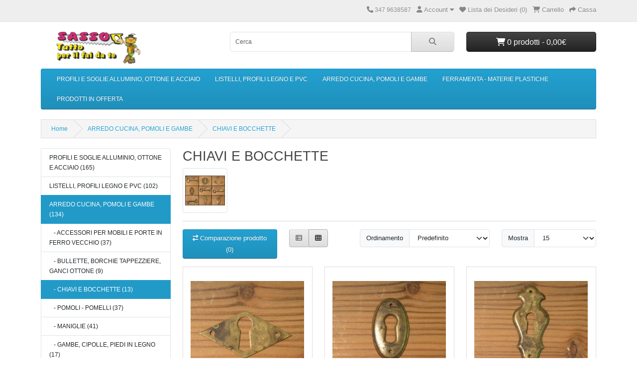

--- FILE ---
content_type: text/html; charset=utf-8
request_url: https://www.dittasasso.com/index.php?route=product/category&path=75_58
body_size: 50733
content:
<!DOCTYPE html>
<html dir="ltr" lang="it">
<head>
  <meta charset="UTF-8"/>
  <meta name="viewport" content="width=device-width, initial-scale=1">
  <meta http-equiv="X-UA-Compatible" content="IE=edge">
  <title>CHIAVI E BOCCHETTE</title>
  <base href="https://www.dittasasso.com/"/>
      <script src="catalog/view/javascript/jquery/jquery-3.6.1.min.js" type="text/javascript"></script>
  <link href="catalog/view/stylesheet/bootstrap.css" type="text/css" rel="stylesheet" media="screen"/>
  <link href="catalog/view/stylesheet/fonts/fontawesome/css/all.min.css" type="text/css" rel="stylesheet"/>
  <link href="catalog/view/stylesheet/stylesheet.css" type="text/css" rel="stylesheet"/>
  <script type="text/javascript" src="catalog/view/javascript/jquery/datetimepicker/moment.min.js"></script>
  <script type="text/javascript" src="catalog/view/javascript/jquery/datetimepicker/moment-with-locales.min.js"></script>
  <script type="text/javascript" src="catalog/view/javascript/jquery/datetimepicker/daterangepicker.js"></script>
  <link href="catalog/view/javascript/jquery/datetimepicker/daterangepicker.css" rel="stylesheet" type="text/css"/>
  <script src="catalog/view/javascript/common.js" type="text/javascript"></script>
          <link href="https://www.dittasasso.com/index.php?route=product/category&amp;language=en-gb&amp;path=75_58" rel="canonical"/>
    </head>
<body>
<div id="alert" class="toast-container position-fixed top-0 end-0 p-3"></div>
<nav id="top">
  <div class="container">
    <div class="nav float-start">
      <ul class="list-inline">
        <li class="list-inline-item"></li>
        <li class="list-inline-item"></li>
      </ul>
    </div>
    <div class="nav float-end">
      <ul class="list-inline">
        <li class="list-inline-item"><a href="https://www.dittasasso.com/index.php?route=information/contact&amp;language=en-gb"><i class="fa-solid fa-phone"></i></a> <span class="d-none d-md-inline">347 9638587</span></li>
        <li class="list-inline-item">
          <div class="dropdown">
            <a href="" class="dropdown-toggle" data-bs-toggle="dropdown"><i class="fa-solid fa-user"></i> <span class="d-none d-md-inline">Account</span> <i class="fa-solid fa-caret-down"></i></a>
            <ul class="dropdown-menu dropdown-menu-right">
                              <li><a href="https://www.dittasasso.com/index.php?route=account/register&amp;language=en-gb" class="dropdown-item">Registrazione</a></li>
                <li><a href="https://www.dittasasso.com/index.php?route=account/login&amp;language=en-gb" class="dropdown-item">Accedi</a></li>
                          </ul>
          </div>
        </li>
        <li class="list-inline-item"><a href="https://www.dittasasso.com/index.php?route=account/wishlist&amp;language=en-gb" id="wishlist-total" title="Lista dei Desideri (0)"><i class="fa-solid fa-heart"></i> <span class="d-none d-md-inline">Lista dei Desideri (0)</span></a></li>
        <li class="list-inline-item"><a href="https://www.dittasasso.com/index.php?route=checkout/cart&amp;language=en-gb" title="Carrello"><i class="fa-solid fa-cart-shopping"></i> <span class="d-none d-md-inline">Carrello</span></a></li>
        <li class="list-inline-item"><a href="https://www.dittasasso.com/index.php?route=checkout/checkout&amp;language=en-gb" title="Cassa"><i class="fa-solid fa-share"></i> <span class="d-none d-md-inline">Cassa</span></a></li>
      </ul>
    </div>
  </div>
</nav>
<header>
  <div class="container">
    <div class="row">
      <div class="col-md-3 col-lg-4">
        <div id="logo">
                      <a href="https://www.dittasasso.com/index.php?route=common/home&amp;language=en-gb"><img src="https://www.dittasasso.com/image/catalog/SASSO HP 1.png" title="Ditta Sasso" alt="Ditta Sasso" class="img-fluid"/></a>
                  </div>
      </div>
      <div class="col-md-5"><div id="search" class="input-group mb-3">
	<input type="text" name="search" value="" placeholder="Cerca" class="form-control form-control-lg">
	<button type="button" data-lang="en-gb" class="btn btn-light btn-lg"><i class="fa-solid fa-magnifying-glass"></i></button>
</div>
</div>
      <div id="header-cart" class="col-md-4 col-lg-3"><div class="dropdown d-grid">
  <button type="button" data-bs-toggle="dropdown" class="btn btn-lg btn-inverse btn-block dropdown-toggle"><i class="fa-solid fa-cart-shopping"></i> 0 prodotti - 0,00€</button>
  <ul class="dropdown-menu dropdown-menu-right" style="width: 500px;">
          <li>
        <p class="text-center">Il carrello &egrave; vuoto!</p>
      </li>
      </ul>
</div>
</div>
    </div>
  </div>
</header>
<main>
    <div class="container">
    <nav id="menu" class="navbar navbar-expand-lg navbar-light bg-primary">
      <div id="category" class="d-block d-sm-block d-lg-none">Categorie</div>
      <button class="navbar-toggler" type="button" data-bs-toggle="collapse" data-bs-target="#narbar-menu"><i class="fa-solid fa-bars"></i></button>
      <div class="collapse navbar-collapse" id="narbar-menu">
        <ul class="nav navbar-nav">
                                    <li class="nav-item dropdown"><a href="https://www.dittasasso.com/index.php?route=product/category&amp;language=en-gb&amp;path=80" class="nav-link dropdown-toggle" data-bs-toggle="dropdown">PROFILI E SOGLIE ALLUMINIO, OTTONE E ACCIAIO</a>
                <div class="dropdown-menu">
                  <div class="dropdown-inner">
                                          <ul class="list-unstyled">
                                                  <li><a href="https://www.dittasasso.com/index.php?route=product/category&amp;language=en-gb&amp;path=80_81" class="nav-link">PROFILI ALLUMINIO, OTTONE (96)</a></li>
                                                  <li><a href="https://www.dittasasso.com/index.php?route=product/category&amp;language=en-gb&amp;path=80_82" class="nav-link">SOGLIE IN OTTONE, ACCIAIO, ALLUMINIO (46)</a></li>
                                                  <li><a href="https://www.dittasasso.com/index.php?route=product/category&amp;language=en-gb&amp;path=80_84" class="nav-link">PARASPIGOLI OTTONE, ACCIAIO, ALLUMINIO E PVC (23)</a></li>
                                              </ul>
                                      </div>
                  <a href="https://www.dittasasso.com/index.php?route=product/category&amp;language=en-gb&amp;path=80" class="see-all">Mostra Tutto PROFILI E SOGLIE ALLUMINIO, OTTONE E ACCIAIO</a>
                </div>
              </li>
                                                <li class="nav-item dropdown"><a href="https://www.dittasasso.com/index.php?route=product/category&amp;language=en-gb&amp;path=70" class="nav-link dropdown-toggle" data-bs-toggle="dropdown">LISTELLI, PROFILI LEGNO E PVC</a>
                <div class="dropdown-menu">
                  <div class="dropdown-inner">
                                          <ul class="list-unstyled">
                                                  <li><a href="https://www.dittasasso.com/index.php?route=product/category&amp;language=en-gb&amp;path=70_36" class="nav-link">LISTELLI LEGNO AYOUS (25)</a></li>
                                                  <li><a href="https://www.dittasasso.com/index.php?route=product/category&amp;language=en-gb&amp;path=70_39" class="nav-link">LISTELLI LEGNO ABETE PIALLATI (15)</a></li>
                                                  <li><a href="https://www.dittasasso.com/index.php?route=product/category&amp;language=en-gb&amp;path=70_42" class="nav-link">PARASPIGOLI, PARAGRADINI,  ANGOLARI LEGNO E PVC  (22)</a></li>
                                                  <li><a href="https://www.dittasasso.com/index.php?route=product/category&amp;language=en-gb&amp;path=70_41" class="nav-link">CORNICI, PROFILI PER MOBILI E QUADRI (18)</a></li>
                                                  <li><a href="https://www.dittasasso.com/index.php?route=product/category&amp;language=en-gb&amp;path=70_40" class="nav-link">TONDI - MEZZOTONDI - FERMAVETRI (21)</a></li>
                                                  <li><a href="https://www.dittasasso.com/index.php?route=product/category&amp;language=en-gb&amp;path=70_47" class="nav-link">PROFILI LEGNO IN PINO (7)</a></li>
                                              </ul>
                                      </div>
                  <a href="https://www.dittasasso.com/index.php?route=product/category&amp;language=en-gb&amp;path=70" class="see-all">Mostra Tutto LISTELLI, PROFILI LEGNO E PVC</a>
                </div>
              </li>
                                                <li class="nav-item dropdown"><a href="https://www.dittasasso.com/index.php?route=product/category&amp;language=en-gb&amp;path=75" class="nav-link dropdown-toggle" data-bs-toggle="dropdown">ARREDO CUCINA, POMOLI E GAMBE</a>
                <div class="dropdown-menu">
                  <div class="dropdown-inner">
                                          <ul class="list-unstyled">
                                                  <li><a href="https://www.dittasasso.com/index.php?route=product/category&amp;language=en-gb&amp;path=75_64" class="nav-link">ACCESSORI PER MOBILI E PORTE IN FERRO VECCHIO (37)</a></li>
                                                  <li><a href="https://www.dittasasso.com/index.php?route=product/category&amp;language=en-gb&amp;path=75_76" class="nav-link">BULLETTE, BORCHIE TAPPEZZIERE, GANCI OTTONE (9)</a></li>
                                                  <li><a href="https://www.dittasasso.com/index.php?route=product/category&amp;language=en-gb&amp;path=75_58" class="nav-link">CHIAVI E BOCCHETTE (13)</a></li>
                                                  <li><a href="https://www.dittasasso.com/index.php?route=product/category&amp;language=en-gb&amp;path=75_53" class="nav-link">POMOLI - POMELLI (37)</a></li>
                                                  <li><a href="https://www.dittasasso.com/index.php?route=product/category&amp;language=en-gb&amp;path=75_54" class="nav-link">MANIGLIE (41)</a></li>
                                                  <li><a href="https://www.dittasasso.com/index.php?route=product/category&amp;language=en-gb&amp;path=75_46" class="nav-link">GAMBE, CIPOLLE, PIEDI IN LEGNO (17)</a></li>
                                              </ul>
                                      </div>
                  <a href="https://www.dittasasso.com/index.php?route=product/category&amp;language=en-gb&amp;path=75" class="see-all">Mostra Tutto ARREDO CUCINA, POMOLI E GAMBE</a>
                </div>
              </li>
                                                <li class="nav-item dropdown"><a href="https://www.dittasasso.com/index.php?route=product/category&amp;language=en-gb&amp;path=73" class="nav-link dropdown-toggle" data-bs-toggle="dropdown">FERRAMENTA - MATERIE PLASTICHE</a>
                <div class="dropdown-menu">
                  <div class="dropdown-inner">
                                          <ul class="list-unstyled">
                                                  <li><a href="https://www.dittasasso.com/index.php?route=product/category&amp;language=en-gb&amp;path=73_67" class="nav-link">CERNIERE PER MOBILI, PORTE E CUCINE (19)</a></li>
                                                  <li><a href="https://www.dittasasso.com/index.php?route=product/category&amp;language=en-gb&amp;path=73_79" class="nav-link">Guarnizioni box doccia (8)</a></li>
                                                  <li><a href="https://www.dittasasso.com/index.php?route=product/category&amp;language=en-gb&amp;path=73_63" class="nav-link">SCORREVOLI PORTE   ANTE ARMADIO (5)</a></li>
                                              </ul>
                                      </div>
                  <a href="https://www.dittasasso.com/index.php?route=product/category&amp;language=en-gb&amp;path=73" class="see-all">Mostra Tutto FERRAMENTA - MATERIE PLASTICHE</a>
                </div>
              </li>
                                                <li class="nav-item dropdown"><a href="https://www.dittasasso.com/index.php?route=product/category&amp;language=en-gb&amp;path=85" class="nav-link dropdown-toggle" data-bs-toggle="dropdown">PRODOTTI IN OFFERTA</a>
                <div class="dropdown-menu">
                  <div class="dropdown-inner">
                                          <ul class="list-unstyled">
                                                  <li><a href="https://www.dittasasso.com/index.php?route=product/category&amp;language=en-gb&amp;path=85_86" class="nav-link">PROFILI IN LEGNO (5)</a></li>
                                              </ul>
                                      </div>
                  <a href="https://www.dittasasso.com/index.php?route=product/category&amp;language=en-gb&amp;path=85" class="see-all">Mostra Tutto PRODOTTI IN OFFERTA</a>
                </div>
              </li>
                              </ul>
      </div>
    </nav>
  </div>


<div id="product-category" class="container">
  <ul class="breadcrumb">
          <li class="breadcrumb-item"><a href="https://www.dittasasso.com/index.php?route=common/home&amp;language=en-gb">Home</a></li>
          <li class="breadcrumb-item"><a href="https://www.dittasasso.com/index.php?route=product/category&amp;language=en-gb&amp;path=75">ARREDO CUCINA, POMOLI E GAMBE</a></li>
          <li class="breadcrumb-item"><a href="https://www.dittasasso.com/index.php?route=product/category&amp;language=en-gb&amp;path=75_58">CHIAVI E BOCCHETTE</a></li>
      </ul>
  <div class="row"><aside id="column-left" class="col-3 d-none d-md-block">
    <div class="list-group mb-3">
       <a href="https://www.dittasasso.com/index.php?route=product/category&amp;language=en-gb&amp;path=80" class="list-group-item">PROFILI E SOGLIE ALLUMINIO, OTTONE E ACCIAIO (165)</a>
           <a href="https://www.dittasasso.com/index.php?route=product/category&amp;language=en-gb&amp;path=70" class="list-group-item">LISTELLI, PROFILI LEGNO E PVC (102)</a>
                <a href="https://www.dittasasso.com/index.php?route=product/category&amp;language=en-gb&amp;path=75" class="list-group-item active">ARREDO CUCINA, POMOLI E GAMBE (134)</a>
                                    <a href="https://www.dittasasso.com/index.php?route=product/category&amp;language=en-gb&amp;path=75_64" class="list-group-item">&nbsp;&nbsp;&nbsp;- ACCESSORI PER MOBILI E PORTE IN FERRO VECCHIO (37)</a>
                                        <a href="https://www.dittasasso.com/index.php?route=product/category&amp;language=en-gb&amp;path=75_76" class="list-group-item">&nbsp;&nbsp;&nbsp;- BULLETTE, BORCHIE TAPPEZZIERE, GANCI OTTONE (9)</a>
                                        <a href="https://www.dittasasso.com/index.php?route=product/category&amp;language=en-gb&amp;path=75_58" class="list-group-item active">&nbsp;&nbsp;&nbsp;- CHIAVI E BOCCHETTE (13)</a>
                                        <a href="https://www.dittasasso.com/index.php?route=product/category&amp;language=en-gb&amp;path=75_53" class="list-group-item">&nbsp;&nbsp;&nbsp;- POMOLI - POMELLI (37)</a>
                                        <a href="https://www.dittasasso.com/index.php?route=product/category&amp;language=en-gb&amp;path=75_54" class="list-group-item">&nbsp;&nbsp;&nbsp;- MANIGLIE (41)</a>
                                        <a href="https://www.dittasasso.com/index.php?route=product/category&amp;language=en-gb&amp;path=75_46" class="list-group-item">&nbsp;&nbsp;&nbsp;- GAMBE, CIPOLLE, PIEDI IN LEGNO (17)</a>
                                   <a href="https://www.dittasasso.com/index.php?route=product/category&amp;language=en-gb&amp;path=73" class="list-group-item">FERRAMENTA - MATERIE PLASTICHE (32)</a>
           <a href="https://www.dittasasso.com/index.php?route=product/category&amp;language=en-gb&amp;path=24" class="list-group-item">MOBILI ANTICHIZZATI (0)</a>
           <a href="https://www.dittasasso.com/index.php?route=product/category&amp;language=en-gb&amp;path=85" class="list-group-item">PRODOTTI IN OFFERTA (5)</a>
           <a href="https://www.dittasasso.com/index.php?route=product/category&amp;language=en-gb&amp;path=17" class="list-group-item">PARQUET - LAMINATO (2)</a>
      </div>

  </aside>

    <div id="content" class="col">
      <h2>CHIAVI E BOCCHETTE</h2>
              <div class="row">
                      <div class="col-sm-2"><img src="https://www.dittasasso.com/image/cache/catalog/CHIAVIII%20BOCCH-80x80.jpg" alt="CHIAVI E BOCCHETTE" title="CHIAVI E BOCCHETTE" class="img-thumbnail"/></div>
                                <div class="col-sm-10"><p><br></p></div>
                  </div>
        <hr/>
                          <div id="display-control" class="row">
          <div class="col-lg-3">
            <div class="mb-3">
              <a href="https://www.dittasasso.com/index.php?route=product/compare&amp;language=en-gb" id="compare-total" class="btn btn-primary d-block"><i class="fa-solid fa-arrow-right-arrow-left"></i> <span class="d-none d-xl-inline">Comparazione prodotto (0)</span></a>
            </div>
          </div>
          <div class="col-lg-1 d-none d-lg-block">
            <div class="btn-group">
              <button type="button" id="button-list" class="btn btn-light" data-bs-toggle="tooltip" title="Elenco"><i class="fa-solid fa-table-list"></i></button>
              <button type="button" id="button-grid" class="btn btn-light" data-bs-toggle="tooltip" title="Griglia"><i class="fa-solid fa-table-cells"></i></button>
            </div>
          </div>
          <div class="col-lg-4 offset-lg-1 col-6">
            <div class="input-group mb-3">
              <div class="input-group">
                <label for="input-sort" class="input-group-text">Ordinamento</label> <select id="input-sort" class="form-select" onchange="location = this.value;">
                                      <option value="https://www.dittasasso.com/index.php?route=product/category&amp;language=en-gb&amp;path=75_58&amp;sort=p.sort_order&amp;order=ASC" selected>Predefinito</option>
                                      <option value="https://www.dittasasso.com/index.php?route=product/category&amp;language=en-gb&amp;path=75_58&amp;sort=pd.name&amp;order=ASC">Nome (A - Z)</option>
                                      <option value="https://www.dittasasso.com/index.php?route=product/category&amp;language=en-gb&amp;path=75_58&amp;sort=pd.name&amp;order=DESC">Nome (Z - A)</option>
                                      <option value="https://www.dittasasso.com/index.php?route=product/category&amp;language=en-gb&amp;path=75_58&amp;sort=p.price&amp;order=ASC">Prezzo (basso &gt; alto)</option>
                                      <option value="https://www.dittasasso.com/index.php?route=product/category&amp;language=en-gb&amp;path=75_58&amp;sort=p.price&amp;order=DESC">Prezzo (alto &gt; basso)</option>
                                      <option value="https://www.dittasasso.com/index.php?route=product/category&amp;language=en-gb&amp;path=75_58&amp;sort=p.model&amp;order=ASC">Modello (A - Z)</option>
                                      <option value="https://www.dittasasso.com/index.php?route=product/category&amp;language=en-gb&amp;path=75_58&amp;sort=p.model&amp;order=DESC">Modello (Z - A)</option>
                                  </select>
              </div>
            </div>
          </div>
          <div class="col-lg-3 col-6">
            <div class="input-group mb-3">
              <div class="input-group">
                <label for="input-limit" class="input-group-text">Mostra</label> <select id="input-limit" class="form-select" onchange="location = this.value;">
                                      <option value="https://www.dittasasso.com/index.php?route=product/category&amp;language=en-gb&amp;path=75_58&amp;limit=15" selected>15</option>
                                      <option value="https://www.dittasasso.com/index.php?route=product/category&amp;language=en-gb&amp;path=75_58&amp;limit=25">25</option>
                                      <option value="https://www.dittasasso.com/index.php?route=product/category&amp;language=en-gb&amp;path=75_58&amp;limit=50">50</option>
                                      <option value="https://www.dittasasso.com/index.php?route=product/category&amp;language=en-gb&amp;path=75_58&amp;limit=75">75</option>
                                      <option value="https://www.dittasasso.com/index.php?route=product/category&amp;language=en-gb&amp;path=75_58&amp;limit=100">100</option>
                                  </select>
              </div>
            </div>
          </div>
        </div>
        <div id="product-list" class="row row-cols-1 row-cols-sm-2 row-cols-md-2 row-cols-lg-4">
                      <div class="col"><form method="post" data-oc-toggle="ajax" data-oc-load="https://www.dittasasso.com/index.php?route=common/cart.info&amp;language=en-gb" data-oc-target="#header-cart" class="d-flex flex-column h-100">
  <div class="product-thumb flex-fill">
    <div class="image"><a href="https://www.dittasasso.com/index.php?route=product/product&amp;language=en-gb&amp;path=75_58&amp;product_id=362"><img src="https://www.dittasasso.com/image/cache/catalog/BOCC%204677-228x228.jpg" alt="BOCCHETTA 4677" title="BOCCHETTA 4677" class="img-fluid"/></a></div>
    <div class="content">
      <div class="description">
        <h4><a href="https://www.dittasasso.com/index.php?route=product/product&amp;language=en-gb&amp;path=75_58&amp;product_id=362">BOCCHETTA 4677</a></h4>
        <p>BOCCHETTA IN OTTONE 4677 

&nbsp;

Misura: 49 x 25 mm.



Finitura: Patinato pulito..</p>
                  <div class="price">
                          <span class="price-new">1,15€</span>
                                  </div>
                      </div>
    </div>
    <input type="hidden" name="product_id" value="362"/>
    <input type="hidden" name="quantity" value="1"/>
  </div>
  <div class="product-buttons">
      <div class="button-group">
        <button type="submit" formaction="https://www.dittasasso.com/index.php?route=checkout/cart.add&amp;language=en-gb" data-bs-toggle="tooltip" title="Acquista"><i class="fa-solid fa-shopping-cart"></i></button>
        <button type="submit" formaction="https://www.dittasasso.com/index.php?route=account/wishlist.add&amp;language=en-gb" data-bs-toggle="tooltip" title="Aggiungi alla lista dei desideri"><i class="fa-solid fa-heart"></i></button>
        <button type="submit" formaction="https://www.dittasasso.com/index.php?route=product/compare.add&amp;language=en-gb" data-bs-toggle="tooltip" title="Confronta"><i class="fa-solid fa-arrow-right-arrow-left"></i></button>
      </div>
  </div>
</form>
</div>
                      <div class="col"><form method="post" data-oc-toggle="ajax" data-oc-load="https://www.dittasasso.com/index.php?route=common/cart.info&amp;language=en-gb" data-oc-target="#header-cart" class="d-flex flex-column h-100">
  <div class="product-thumb flex-fill">
    <div class="image"><a href="https://www.dittasasso.com/index.php?route=product/product&amp;language=en-gb&amp;path=75_58&amp;product_id=363"><img src="https://www.dittasasso.com/image/cache/catalog/BOCC%204691-228x228.jpg" alt="BOCCHETTA 4691" title="BOCCHETTA 4691" class="img-fluid"/></a></div>
    <div class="content">
      <div class="description">
        <h4><a href="https://www.dittasasso.com/index.php?route=product/product&amp;language=en-gb&amp;path=75_58&amp;product_id=363">BOCCHETTA 4691</a></h4>
        <p>BOCCHETTA IN OTTONE 4691
	

	&nbsp;

	Misura: 22 x 38 mm.

	

	Finitura: Patinato pulito..</p>
                  <div class="price">
                          <span class="price-new">1,10€</span>
                                  </div>
                      </div>
    </div>
    <input type="hidden" name="product_id" value="363"/>
    <input type="hidden" name="quantity" value="1"/>
  </div>
  <div class="product-buttons">
      <div class="button-group">
        <button type="submit" formaction="https://www.dittasasso.com/index.php?route=checkout/cart.add&amp;language=en-gb" data-bs-toggle="tooltip" title="Acquista"><i class="fa-solid fa-shopping-cart"></i></button>
        <button type="submit" formaction="https://www.dittasasso.com/index.php?route=account/wishlist.add&amp;language=en-gb" data-bs-toggle="tooltip" title="Aggiungi alla lista dei desideri"><i class="fa-solid fa-heart"></i></button>
        <button type="submit" formaction="https://www.dittasasso.com/index.php?route=product/compare.add&amp;language=en-gb" data-bs-toggle="tooltip" title="Confronta"><i class="fa-solid fa-arrow-right-arrow-left"></i></button>
      </div>
  </div>
</form>
</div>
                      <div class="col"><form method="post" data-oc-toggle="ajax" data-oc-load="https://www.dittasasso.com/index.php?route=common/cart.info&amp;language=en-gb" data-oc-target="#header-cart" class="d-flex flex-column h-100">
  <div class="product-thumb flex-fill">
    <div class="image"><a href="https://www.dittasasso.com/index.php?route=product/product&amp;language=en-gb&amp;path=75_58&amp;product_id=364"><img src="https://www.dittasasso.com/image/cache/catalog/BOCC%204714-228x228.jpg" alt="BOCCHETTA 4714" title="BOCCHETTA 4714" class="img-fluid"/></a></div>
    <div class="content">
      <div class="description">
        <h4><a href="https://www.dittasasso.com/index.php?route=product/product&amp;language=en-gb&amp;path=75_58&amp;product_id=364">BOCCHETTA 4714</a></h4>
        <p>BOCCHETTA IN OTTONE 4714
	

	&nbsp;

	Misura: 27 x 56 mm.

	

	Finitura: patinato pulito..</p>
                  <div class="price">
                          <span class="price-new">1,35€</span>
                                  </div>
                      </div>
    </div>
    <input type="hidden" name="product_id" value="364"/>
    <input type="hidden" name="quantity" value="1"/>
  </div>
  <div class="product-buttons">
      <div class="button-group">
        <button type="submit" formaction="https://www.dittasasso.com/index.php?route=checkout/cart.add&amp;language=en-gb" data-bs-toggle="tooltip" title="Acquista"><i class="fa-solid fa-shopping-cart"></i></button>
        <button type="submit" formaction="https://www.dittasasso.com/index.php?route=account/wishlist.add&amp;language=en-gb" data-bs-toggle="tooltip" title="Aggiungi alla lista dei desideri"><i class="fa-solid fa-heart"></i></button>
        <button type="submit" formaction="https://www.dittasasso.com/index.php?route=product/compare.add&amp;language=en-gb" data-bs-toggle="tooltip" title="Confronta"><i class="fa-solid fa-arrow-right-arrow-left"></i></button>
      </div>
  </div>
</form>
</div>
                      <div class="col"><form method="post" data-oc-toggle="ajax" data-oc-load="https://www.dittasasso.com/index.php?route=common/cart.info&amp;language=en-gb" data-oc-target="#header-cart" class="d-flex flex-column h-100">
  <div class="product-thumb flex-fill">
    <div class="image"><a href="https://www.dittasasso.com/index.php?route=product/product&amp;language=en-gb&amp;path=75_58&amp;product_id=355"><img src="https://www.dittasasso.com/image/cache/catalog/BOCCH%204736-228x228.jpg" alt="BOCCHETTA 4736 FERRO VECCHIO" title="BOCCHETTA 4736 FERRO VECCHIO" class="img-fluid"/></a></div>
    <div class="content">
      <div class="description">
        <h4><a href="https://www.dittasasso.com/index.php?route=product/product&amp;language=en-gb&amp;path=75_58&amp;product_id=355">BOCCHETTA 4736 FERRO VECCHIO</a></h4>
        <p>BOCCHETTA 4736 IN&nbsp; FERRO VECCHIO

&nbsp;

Misura: Diametro 44 mm.

Materiale: Ferro vecch..</p>
                  <div class="price">
                          <span class="price-new">2,70€</span>
                                  </div>
                      </div>
    </div>
    <input type="hidden" name="product_id" value="355"/>
    <input type="hidden" name="quantity" value="1"/>
  </div>
  <div class="product-buttons">
      <div class="button-group">
        <button type="submit" formaction="https://www.dittasasso.com/index.php?route=checkout/cart.add&amp;language=en-gb" data-bs-toggle="tooltip" title="Acquista"><i class="fa-solid fa-shopping-cart"></i></button>
        <button type="submit" formaction="https://www.dittasasso.com/index.php?route=account/wishlist.add&amp;language=en-gb" data-bs-toggle="tooltip" title="Aggiungi alla lista dei desideri"><i class="fa-solid fa-heart"></i></button>
        <button type="submit" formaction="https://www.dittasasso.com/index.php?route=product/compare.add&amp;language=en-gb" data-bs-toggle="tooltip" title="Confronta"><i class="fa-solid fa-arrow-right-arrow-left"></i></button>
      </div>
  </div>
</form>
</div>
                      <div class="col"><form method="post" data-oc-toggle="ajax" data-oc-load="https://www.dittasasso.com/index.php?route=common/cart.info&amp;language=en-gb" data-oc-target="#header-cart" class="d-flex flex-column h-100">
  <div class="product-thumb flex-fill">
    <div class="image"><a href="https://www.dittasasso.com/index.php?route=product/product&amp;language=en-gb&amp;path=75_58&amp;product_id=357"><img src="https://www.dittasasso.com/image/cache/catalog/BOCCH%204739-228x228.jpg" alt="BOCCHETTA 4739 FERRO VECCHIO" title="BOCCHETTA 4739 FERRO VECCHIO" class="img-fluid"/></a></div>
    <div class="content">
      <div class="description">
        <h4><a href="https://www.dittasasso.com/index.php?route=product/product&amp;language=en-gb&amp;path=75_58&amp;product_id=357">BOCCHETTA 4739 FERRO VECCHIO</a></h4>
        <p>BOCCHETTA 4739 IN&nbsp; FERRO VECCHIO

&nbsp;

Misura: 28 x 48 mm.



Materiale: Ferro vecch..</p>
                  <div class="price">
                          <span class="price-new">2,90€</span>
                                  </div>
                      </div>
    </div>
    <input type="hidden" name="product_id" value="357"/>
    <input type="hidden" name="quantity" value="1"/>
  </div>
  <div class="product-buttons">
      <div class="button-group">
        <button type="submit" formaction="https://www.dittasasso.com/index.php?route=checkout/cart.add&amp;language=en-gb" data-bs-toggle="tooltip" title="Acquista"><i class="fa-solid fa-shopping-cart"></i></button>
        <button type="submit" formaction="https://www.dittasasso.com/index.php?route=account/wishlist.add&amp;language=en-gb" data-bs-toggle="tooltip" title="Aggiungi alla lista dei desideri"><i class="fa-solid fa-heart"></i></button>
        <button type="submit" formaction="https://www.dittasasso.com/index.php?route=product/compare.add&amp;language=en-gb" data-bs-toggle="tooltip" title="Confronta"><i class="fa-solid fa-arrow-right-arrow-left"></i></button>
      </div>
  </div>
</form>
</div>
                      <div class="col"><form method="post" data-oc-toggle="ajax" data-oc-load="https://www.dittasasso.com/index.php?route=common/cart.info&amp;language=en-gb" data-oc-target="#header-cart" class="d-flex flex-column h-100">
  <div class="product-thumb flex-fill">
    <div class="image"><a href="https://www.dittasasso.com/index.php?route=product/product&amp;language=en-gb&amp;path=75_58&amp;product_id=356"><img src="https://www.dittasasso.com/image/cache/catalog/BOCCH%204742-228x228.jpg" alt="BOCCHETTA 4742 FERRO VECCHIO" title="BOCCHETTA 4742 FERRO VECCHIO" class="img-fluid"/></a></div>
    <div class="content">
      <div class="description">
        <h4><a href="https://www.dittasasso.com/index.php?route=product/product&amp;language=en-gb&amp;path=75_58&amp;product_id=356">BOCCHETTA 4742 FERRO VECCHIO</a></h4>
        <p>BOCCHETTA 4742 IN&nbsp; FERRO VECCHIO

&nbsp;

Misura: 33 x 72 mm.



Materiale: Ferro vecch..</p>
                  <div class="price">
                          <span class="price-new">2,40€</span>
                                  </div>
                      </div>
    </div>
    <input type="hidden" name="product_id" value="356"/>
    <input type="hidden" name="quantity" value="1"/>
  </div>
  <div class="product-buttons">
      <div class="button-group">
        <button type="submit" formaction="https://www.dittasasso.com/index.php?route=checkout/cart.add&amp;language=en-gb" data-bs-toggle="tooltip" title="Acquista"><i class="fa-solid fa-shopping-cart"></i></button>
        <button type="submit" formaction="https://www.dittasasso.com/index.php?route=account/wishlist.add&amp;language=en-gb" data-bs-toggle="tooltip" title="Aggiungi alla lista dei desideri"><i class="fa-solid fa-heart"></i></button>
        <button type="submit" formaction="https://www.dittasasso.com/index.php?route=product/compare.add&amp;language=en-gb" data-bs-toggle="tooltip" title="Confronta"><i class="fa-solid fa-arrow-right-arrow-left"></i></button>
      </div>
  </div>
</form>
</div>
                      <div class="col"><form method="post" data-oc-toggle="ajax" data-oc-load="https://www.dittasasso.com/index.php?route=common/cart.info&amp;language=en-gb" data-oc-target="#header-cart" class="d-flex flex-column h-100">
  <div class="product-thumb flex-fill">
    <div class="image"><a href="https://www.dittasasso.com/index.php?route=product/product&amp;language=en-gb&amp;path=75_58&amp;product_id=400"><img src="https://www.dittasasso.com/image/cache/catalog/Bocch%20%20FB%20712%20-228x228.jpg" alt="BOCCHETTA FB 712 FERRO VECCHIO" title="BOCCHETTA FB 712 FERRO VECCHIO" class="img-fluid"/></a></div>
    <div class="content">
      <div class="description">
        <h4><a href="https://www.dittasasso.com/index.php?route=product/product&amp;language=en-gb&amp;path=75_58&amp;product_id=400">BOCCHETTA FB 712 FERRO VECCHIO</a></h4>
        <p>BOCCHETTA 712 IN&nbsp; FERRO VECCHIO

&nbsp;

Misura: Diametro 50 mm. Foro Yale



Materiale..</p>
                  <div class="price">
                          <span class="price-new">3,20€</span>
                                  </div>
                      </div>
    </div>
    <input type="hidden" name="product_id" value="400"/>
    <input type="hidden" name="quantity" value="1"/>
  </div>
  <div class="product-buttons">
      <div class="button-group">
        <button type="submit" formaction="https://www.dittasasso.com/index.php?route=checkout/cart.add&amp;language=en-gb" data-bs-toggle="tooltip" title="Acquista"><i class="fa-solid fa-shopping-cart"></i></button>
        <button type="submit" formaction="https://www.dittasasso.com/index.php?route=account/wishlist.add&amp;language=en-gb" data-bs-toggle="tooltip" title="Aggiungi alla lista dei desideri"><i class="fa-solid fa-heart"></i></button>
        <button type="submit" formaction="https://www.dittasasso.com/index.php?route=product/compare.add&amp;language=en-gb" data-bs-toggle="tooltip" title="Confronta"><i class="fa-solid fa-arrow-right-arrow-left"></i></button>
      </div>
  </div>
</form>
</div>
                      <div class="col"><form method="post" data-oc-toggle="ajax" data-oc-load="https://www.dittasasso.com/index.php?route=common/cart.info&amp;language=en-gb" data-oc-target="#header-cart" class="d-flex flex-column h-100">
  <div class="product-thumb flex-fill">
    <div class="image"><a href="https://www.dittasasso.com/index.php?route=product/product&amp;language=en-gb&amp;path=75_58&amp;product_id=299"><img src="https://www.dittasasso.com/image/cache/catalog/CHIAVE%206631-228x228.jpg" alt="CHIAVE FERRO VECCHIO 6631" title="CHIAVE FERRO VECCHIO 6631" class="img-fluid"/></a></div>
    <div class="content">
      <div class="description">
        <h4><a href="https://www.dittasasso.com/index.php?route=product/product&amp;language=en-gb&amp;path=75_58&amp;product_id=299">CHIAVE FERRO VECCHIO 6631</a></h4>
        <p>CHIAVE 6631 IN&nbsp; FERRO VECCHIO

&nbsp;

Misura: Lunghezza 96 mm. - Diam. 4 mm.

&nbsp;

..</p>
                  <div class="price">
                          <span class="price-new">3,80€</span>
                                  </div>
                      </div>
    </div>
    <input type="hidden" name="product_id" value="299"/>
    <input type="hidden" name="quantity" value="1"/>
  </div>
  <div class="product-buttons">
      <div class="button-group">
        <button type="submit" formaction="https://www.dittasasso.com/index.php?route=checkout/cart.add&amp;language=en-gb" data-bs-toggle="tooltip" title="Acquista"><i class="fa-solid fa-shopping-cart"></i></button>
        <button type="submit" formaction="https://www.dittasasso.com/index.php?route=account/wishlist.add&amp;language=en-gb" data-bs-toggle="tooltip" title="Aggiungi alla lista dei desideri"><i class="fa-solid fa-heart"></i></button>
        <button type="submit" formaction="https://www.dittasasso.com/index.php?route=product/compare.add&amp;language=en-gb" data-bs-toggle="tooltip" title="Confronta"><i class="fa-solid fa-arrow-right-arrow-left"></i></button>
      </div>
  </div>
</form>
</div>
                      <div class="col"><form method="post" data-oc-toggle="ajax" data-oc-load="https://www.dittasasso.com/index.php?route=common/cart.info&amp;language=en-gb" data-oc-target="#header-cart" class="d-flex flex-column h-100">
  <div class="product-thumb flex-fill">
    <div class="image"><a href="https://www.dittasasso.com/index.php?route=product/product&amp;language=en-gb&amp;path=75_58&amp;product_id=300"><img src="https://www.dittasasso.com/image/cache/catalog/CHIAVE%206646-228x228.jpg" alt="CHIAVE FERRO VECCHIO 6646" title="CHIAVE FERRO VECCHIO 6646" class="img-fluid"/></a></div>
    <div class="content">
      <div class="description">
        <h4><a href="https://www.dittasasso.com/index.php?route=product/product&amp;language=en-gb&amp;path=75_58&amp;product_id=300">CHIAVE FERRO VECCHIO 6646</a></h4>
        <p>CHIAVE 6646 IN&nbsp; FERRO VECCHIO

&nbsp;

Misura: Lunghezza 90 mm. - Diam. 4,8 mm.

&nbsp;
..</p>
                  <div class="price">
                          <span class="price-new">4,30€</span>
                                  </div>
                      </div>
    </div>
    <input type="hidden" name="product_id" value="300"/>
    <input type="hidden" name="quantity" value="1"/>
  </div>
  <div class="product-buttons">
      <div class="button-group">
        <button type="submit" formaction="https://www.dittasasso.com/index.php?route=checkout/cart.add&amp;language=en-gb" data-bs-toggle="tooltip" title="Acquista"><i class="fa-solid fa-shopping-cart"></i></button>
        <button type="submit" formaction="https://www.dittasasso.com/index.php?route=account/wishlist.add&amp;language=en-gb" data-bs-toggle="tooltip" title="Aggiungi alla lista dei desideri"><i class="fa-solid fa-heart"></i></button>
        <button type="submit" formaction="https://www.dittasasso.com/index.php?route=product/compare.add&amp;language=en-gb" data-bs-toggle="tooltip" title="Confronta"><i class="fa-solid fa-arrow-right-arrow-left"></i></button>
      </div>
  </div>
</form>
</div>
                      <div class="col"><form method="post" data-oc-toggle="ajax" data-oc-load="https://www.dittasasso.com/index.php?route=common/cart.info&amp;language=en-gb" data-oc-target="#header-cart" class="d-flex flex-column h-100">
  <div class="product-thumb flex-fill">
    <div class="image"><a href="https://www.dittasasso.com/index.php?route=product/product&amp;language=en-gb&amp;path=75_58&amp;product_id=367"><img src="https://www.dittasasso.com/image/cache/catalog/CHIAV%206668-228x228.jpg" alt="CHIAVE FERRO VECCHIO 6668" title="CHIAVE FERRO VECCHIO 6668" class="img-fluid"/></a></div>
    <div class="content">
      <div class="description">
        <h4><a href="https://www.dittasasso.com/index.php?route=product/product&amp;language=en-gb&amp;path=75_58&amp;product_id=367">CHIAVE FERRO VECCHIO 6668</a></h4>
        <p>CHIAVE 6668 IN&nbsp; FERRO VECCHIO

&nbsp;

Misura: Lunghezza 70 mm. - Diam. 4,6 mm.

&nbsp;
..</p>
                  <div class="price">
                          <span class="price-new">4,00€</span>
                                  </div>
                      </div>
    </div>
    <input type="hidden" name="product_id" value="367"/>
    <input type="hidden" name="quantity" value="1"/>
  </div>
  <div class="product-buttons">
      <div class="button-group">
        <button type="submit" formaction="https://www.dittasasso.com/index.php?route=checkout/cart.add&amp;language=en-gb" data-bs-toggle="tooltip" title="Acquista"><i class="fa-solid fa-shopping-cart"></i></button>
        <button type="submit" formaction="https://www.dittasasso.com/index.php?route=account/wishlist.add&amp;language=en-gb" data-bs-toggle="tooltip" title="Aggiungi alla lista dei desideri"><i class="fa-solid fa-heart"></i></button>
        <button type="submit" formaction="https://www.dittasasso.com/index.php?route=product/compare.add&amp;language=en-gb" data-bs-toggle="tooltip" title="Confronta"><i class="fa-solid fa-arrow-right-arrow-left"></i></button>
      </div>
  </div>
</form>
</div>
                      <div class="col"><form method="post" data-oc-toggle="ajax" data-oc-load="https://www.dittasasso.com/index.php?route=common/cart.info&amp;language=en-gb" data-oc-target="#header-cart" class="d-flex flex-column h-100">
  <div class="product-thumb flex-fill">
    <div class="image"><a href="https://www.dittasasso.com/index.php?route=product/product&amp;language=en-gb&amp;path=75_58&amp;product_id=365"><img src="https://www.dittasasso.com/image/cache/catalog/CHIAV%206611-228x228.jpg" alt="CHIAVE OTTONE 6611" title="CHIAVE OTTONE 6611" class="img-fluid"/></a></div>
    <div class="content">
      <div class="description">
        <h4><a href="https://www.dittasasso.com/index.php?route=product/product&amp;language=en-gb&amp;path=75_58&amp;product_id=365">CHIAVE OTTONE 6611</a></h4>
        <p>CHIAVE IN OTTONE 6611

&nbsp;

&nbsp;

Misura: Diametro 4.6 mm. Larghezza totale 71 mm., 69 mm..</p>
                  <div class="price">
                          <span class="price-new">2,60€</span>
                                  </div>
                      </div>
    </div>
    <input type="hidden" name="product_id" value="365"/>
    <input type="hidden" name="quantity" value="1"/>
  </div>
  <div class="product-buttons">
      <div class="button-group">
        <button type="submit" formaction="https://www.dittasasso.com/index.php?route=checkout/cart.add&amp;language=en-gb" data-bs-toggle="tooltip" title="Acquista"><i class="fa-solid fa-shopping-cart"></i></button>
        <button type="submit" formaction="https://www.dittasasso.com/index.php?route=account/wishlist.add&amp;language=en-gb" data-bs-toggle="tooltip" title="Aggiungi alla lista dei desideri"><i class="fa-solid fa-heart"></i></button>
        <button type="submit" formaction="https://www.dittasasso.com/index.php?route=product/compare.add&amp;language=en-gb" data-bs-toggle="tooltip" title="Confronta"><i class="fa-solid fa-arrow-right-arrow-left"></i></button>
      </div>
  </div>
</form>
</div>
                      <div class="col"><form method="post" data-oc-toggle="ajax" data-oc-load="https://www.dittasasso.com/index.php?route=common/cart.info&amp;language=en-gb" data-oc-target="#header-cart" class="d-flex flex-column h-100">
  <div class="product-thumb flex-fill">
    <div class="image"><a href="https://www.dittasasso.com/index.php?route=product/product&amp;language=en-gb&amp;path=75_58&amp;product_id=366"><img src="https://www.dittasasso.com/image/cache/catalog/CHIAV%20668792-228x228.jpg" alt="CHIAVE OTTONE 6687/92" title="CHIAVE OTTONE 6687/92" class="img-fluid"/></a></div>
    <div class="content">
      <div class="description">
        <h4><a href="https://www.dittasasso.com/index.php?route=product/product&amp;language=en-gb&amp;path=75_58&amp;product_id=366">CHIAVE OTTONE 6687/92</a></h4>
        <p>CHIAVE IN OTTONE 6687/92

&nbsp;

Misure: 92 mm. Diam. 4.7 -misura totale

&nbsp;

Finitura:..</p>
                  <div class="price">
                          <span class="price-new">3,40€</span>
                                  </div>
                      </div>
    </div>
    <input type="hidden" name="product_id" value="366"/>
    <input type="hidden" name="quantity" value="1"/>
  </div>
  <div class="product-buttons">
      <div class="button-group">
        <button type="submit" formaction="https://www.dittasasso.com/index.php?route=checkout/cart.add&amp;language=en-gb" data-bs-toggle="tooltip" title="Acquista"><i class="fa-solid fa-shopping-cart"></i></button>
        <button type="submit" formaction="https://www.dittasasso.com/index.php?route=account/wishlist.add&amp;language=en-gb" data-bs-toggle="tooltip" title="Aggiungi alla lista dei desideri"><i class="fa-solid fa-heart"></i></button>
        <button type="submit" formaction="https://www.dittasasso.com/index.php?route=product/compare.add&amp;language=en-gb" data-bs-toggle="tooltip" title="Confronta"><i class="fa-solid fa-arrow-right-arrow-left"></i></button>
      </div>
  </div>
</form>
</div>
                      <div class="col"><form method="post" data-oc-toggle="ajax" data-oc-load="https://www.dittasasso.com/index.php?route=common/cart.info&amp;language=en-gb" data-oc-target="#header-cart" class="d-flex flex-column h-100">
  <div class="product-thumb flex-fill">
    <div class="image"><a href="https://www.dittasasso.com/index.php?route=product/product&amp;language=en-gb&amp;path=75_58&amp;product_id=483"><img src="https://www.dittasasso.com/image/cache/catalog/BOCCH%204737-228x228.JPG" alt="BOCCHETTA 4737 FERRO VECCHIO" title="BOCCHETTA 4737 FERRO VECCHIO" class="img-fluid"/></a></div>
    <div class="content">
      <div class="description">
        <h4><a href="https://www.dittasasso.com/index.php?route=product/product&amp;language=en-gb&amp;path=75_58&amp;product_id=483">BOCCHETTA 4737 FERRO VECCHIO</a></h4>
        <p>BOCCHETTA 4737 FERRO VECCHIO

&nbsp;

Misura: 126 x 33 mm.



Finitura: Ferro vecchio..</p>
                  <div class="price">
                          <span class="price-new">3,50€</span>
                                  </div>
                      </div>
    </div>
    <input type="hidden" name="product_id" value="483"/>
    <input type="hidden" name="quantity" value="1"/>
  </div>
  <div class="product-buttons">
      <div class="button-group">
        <button type="submit" formaction="https://www.dittasasso.com/index.php?route=checkout/cart.add&amp;language=en-gb" data-bs-toggle="tooltip" title="Acquista"><i class="fa-solid fa-shopping-cart"></i></button>
        <button type="submit" formaction="https://www.dittasasso.com/index.php?route=account/wishlist.add&amp;language=en-gb" data-bs-toggle="tooltip" title="Aggiungi alla lista dei desideri"><i class="fa-solid fa-heart"></i></button>
        <button type="submit" formaction="https://www.dittasasso.com/index.php?route=product/compare.add&amp;language=en-gb" data-bs-toggle="tooltip" title="Confronta"><i class="fa-solid fa-arrow-right-arrow-left"></i></button>
      </div>
  </div>
</form>
</div>
                  </div>
        <div class="row">
          <div class="col-sm-6 text-start"></div>
          <div class="col-sm-6 text-end">Vis. da 1 a 13 di 13 (1 Pagine)</div>
        </div>
                  </div>
    </div>
</div>
</main>
<footer>
  <div class="container">
    <div class="row">
              <div class="col-sm-3">
          <h5>Informazione</h5>
          <ul class="list-unstyled">
                          <li><a href="https://www.dittasasso.com/index.php?route=information/information&amp;language=en-gb&amp;information_id=4">Chi siamo</a></li>
                          <li><a href="https://www.dittasasso.com/index.php?route=information/information&amp;language=en-gb&amp;information_id=6">Dove Siamo</a></li>
                          <li><a href="https://www.dittasasso.com/index.php?route=information/information&amp;language=en-gb&amp;information_id=5">Condizioni di vendita</a></li>
                          <li><a href="https://www.dittasasso.com/index.php?route=information/information&amp;language=en-gb&amp;information_id=3">Servizi</a></li>
                      </ul>
        </div>
            <div class="col-sm-3">
        <h5>Servizio Cliente</h5>
        <ul class="list-unstyled">
          <li><a href="https://www.dittasasso.com/index.php?route=information/contact&amp;language=en-gb">Contattaci</a></li>
          <li><a href="https://www.dittasasso.com/index.php?route=account/returns.add&amp;language=en-gb">Resi</a></li>
                    <li><a href="https://www.dittasasso.com/index.php?route=information/sitemap&amp;language=en-gb">Mappa del Sito</a></li>
        </ul>
      </div>
      <div class="col-sm-3">
        <h5>Extra</h5>
        <ul class="list-unstyled">
          <li><a href="https://www.dittasasso.com/index.php?route=product/manufacturer&amp;language=en-gb">Marchi</a></li>
          <li><a href="https://www.dittasasso.com/index.php?route=checkout/voucher&amp;language=en-gb">Voucher Regalo</a></li>
                      <li><a href="https://www.dittasasso.com/index.php?route=account/affiliate&amp;language=en-gb">Affiliati</a></li>
                    <li><a href="https://www.dittasasso.com/index.php?route=product/special&amp;language=en-gb">Speciali</a></li>
        </ul>
      </div>
      <div class="col-sm-3">
        <h5>Il Mio Account</h5>
        <ul class="list-unstyled">
          <li><a href="https://www.dittasasso.com/index.php?route=account/account&amp;language=en-gb">Il Mio Account</a></li>
          <li><a href="https://www.dittasasso.com/index.php?route=account/order&amp;language=en-gb">Storico Ordini</a></li>
          <li><a href="https://www.dittasasso.com/index.php?route=account/wishlist&amp;language=en-gb">Lista dei Desideri</a></li>
          <li><a href="https://www.dittasasso.com/index.php?route=account/newsletter&amp;language=en-gb">Newsletter</a></li>
        </ul>
      </div>
    </div>
    <hr>
    <p>Potenziato da <a href="http://www.bnit.it/opencart-italiano.php">Opencart in Italiano</a><br /> Ditta Sasso &copy; 2026</p>
    <!--
OpenCart is open source software and you are free to remove the powered by OpenCart if you want, but its generally accepted practise to make a small donation.
Please donate via PayPal to donate@opencart.com
//-->
  </div>
</footer>

<script src="catalog/view/javascript/bootstrap/js/bootstrap.bundle.min.js" type="text/javascript"></script>
</body></html>

